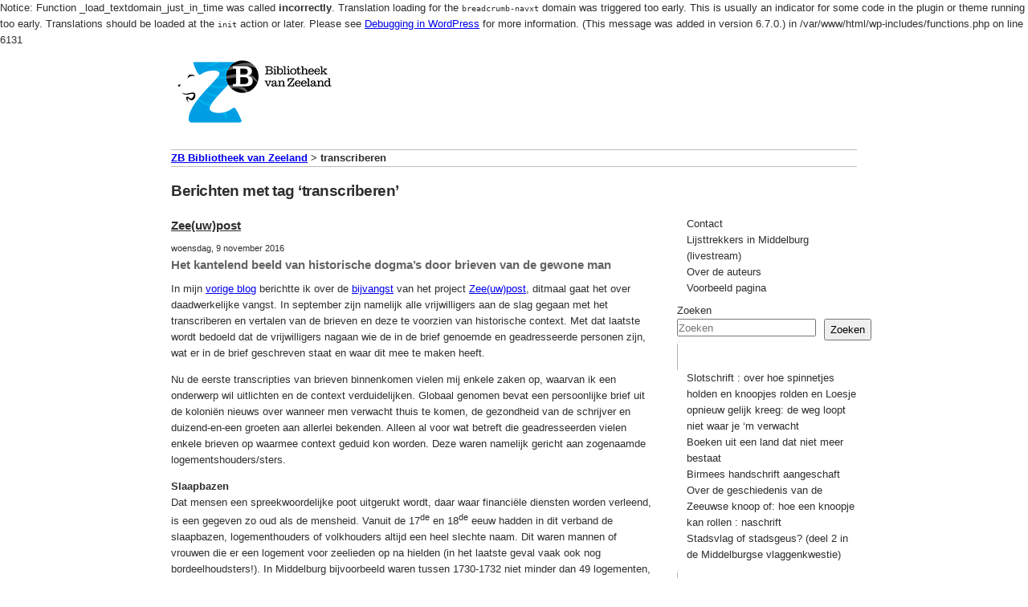

--- FILE ---
content_type: text/html; charset=UTF-8
request_url: https://weblog.dezb.nl/tag/transcriberen/
body_size: 15018
content:

Notice: Function _load_textdomain_just_in_time was called <strong>incorrectly</strong>. Translation loading for the <code>breadcrumb-navxt</code> domain was triggered too early. This is usually an indicator for some code in the plugin or theme running too early. Translations should be loaded at the <code>init</code> action or later. Please see <a href="https://developer.wordpress.org/advanced-administration/debug/debug-wordpress/">Debugging in WordPress</a> for more information. (This message was added in version 6.7.0.) in /var/www/html/wp-includes/functions.php on line 6131

<!DOCTYPE html PUBLIC "-//W3C//DTD XHTML 1.0 Strict//EN" "http://www.w3.org/TR/xhtml1/DTD/xhtml1-strict.dtd">

<html xmlns="http://www.w3.org/1999/xhtml" lang="nl-NL">

<head profile="http://gmpg.org/xfn/11">
  <meta http-equiv="Content-Type" content="text/html; charset=UTF-8" /> 
  <title>transcriberen &laquo;  ZB Bibliotheek van Zeeland</title>
  <link rel="stylesheet" href="https://weblog.dezb.nl/wp-content/themes/zebi/style.css" type="text/css" media="screen" />
  <link rel="pingback" href="https://weblog.dezb.nl/xmlrpc.php" /> 
    
  <meta name='robots' content='max-image-preview:large' />
<link rel="alternate" type="application/rss+xml" title="ZB Bibliotheek van Zeeland &raquo; feed" href="https://weblog.dezb.nl/feed/" />
<link rel="alternate" type="application/rss+xml" title="ZB Bibliotheek van Zeeland &raquo; reacties feed" href="https://weblog.dezb.nl/comments/feed/" />
<link rel="alternate" type="application/rss+xml" title="ZB Bibliotheek van Zeeland &raquo; transcriberen tag feed" href="https://weblog.dezb.nl/tag/transcriberen/feed/" />
		<!-- This site uses the Google Analytics by MonsterInsights plugin v9.11.1 - Using Analytics tracking - https://www.monsterinsights.com/ -->
		<!-- Opmerking: MonsterInsights is momenteel niet geconfigureerd op deze site. De site eigenaar moet authenticeren met Google Analytics in de MonsterInsights instellingen scherm. -->
					<!-- No tracking code set -->
				<!-- / Google Analytics by MonsterInsights -->
		<style id='wp-img-auto-sizes-contain-inline-css' type='text/css'>
img:is([sizes=auto i],[sizes^="auto," i]){contain-intrinsic-size:3000px 1500px}
/*# sourceURL=wp-img-auto-sizes-contain-inline-css */
</style>
<style id='wp-emoji-styles-inline-css' type='text/css'>

	img.wp-smiley, img.emoji {
		display: inline !important;
		border: none !important;
		box-shadow: none !important;
		height: 1em !important;
		width: 1em !important;
		margin: 0 0.07em !important;
		vertical-align: -0.1em !important;
		background: none !important;
		padding: 0 !important;
	}
/*# sourceURL=wp-emoji-styles-inline-css */
</style>
<style id='wp-block-library-inline-css' type='text/css'>
:root{--wp-block-synced-color:#7a00df;--wp-block-synced-color--rgb:122,0,223;--wp-bound-block-color:var(--wp-block-synced-color);--wp-editor-canvas-background:#ddd;--wp-admin-theme-color:#007cba;--wp-admin-theme-color--rgb:0,124,186;--wp-admin-theme-color-darker-10:#006ba1;--wp-admin-theme-color-darker-10--rgb:0,107,160.5;--wp-admin-theme-color-darker-20:#005a87;--wp-admin-theme-color-darker-20--rgb:0,90,135;--wp-admin-border-width-focus:2px}@media (min-resolution:192dpi){:root{--wp-admin-border-width-focus:1.5px}}.wp-element-button{cursor:pointer}:root .has-very-light-gray-background-color{background-color:#eee}:root .has-very-dark-gray-background-color{background-color:#313131}:root .has-very-light-gray-color{color:#eee}:root .has-very-dark-gray-color{color:#313131}:root .has-vivid-green-cyan-to-vivid-cyan-blue-gradient-background{background:linear-gradient(135deg,#00d084,#0693e3)}:root .has-purple-crush-gradient-background{background:linear-gradient(135deg,#34e2e4,#4721fb 50%,#ab1dfe)}:root .has-hazy-dawn-gradient-background{background:linear-gradient(135deg,#faaca8,#dad0ec)}:root .has-subdued-olive-gradient-background{background:linear-gradient(135deg,#fafae1,#67a671)}:root .has-atomic-cream-gradient-background{background:linear-gradient(135deg,#fdd79a,#004a59)}:root .has-nightshade-gradient-background{background:linear-gradient(135deg,#330968,#31cdcf)}:root .has-midnight-gradient-background{background:linear-gradient(135deg,#020381,#2874fc)}:root{--wp--preset--font-size--normal:16px;--wp--preset--font-size--huge:42px}.has-regular-font-size{font-size:1em}.has-larger-font-size{font-size:2.625em}.has-normal-font-size{font-size:var(--wp--preset--font-size--normal)}.has-huge-font-size{font-size:var(--wp--preset--font-size--huge)}.has-text-align-center{text-align:center}.has-text-align-left{text-align:left}.has-text-align-right{text-align:right}.has-fit-text{white-space:nowrap!important}#end-resizable-editor-section{display:none}.aligncenter{clear:both}.items-justified-left{justify-content:flex-start}.items-justified-center{justify-content:center}.items-justified-right{justify-content:flex-end}.items-justified-space-between{justify-content:space-between}.screen-reader-text{border:0;clip-path:inset(50%);height:1px;margin:-1px;overflow:hidden;padding:0;position:absolute;width:1px;word-wrap:normal!important}.screen-reader-text:focus{background-color:#ddd;clip-path:none;color:#444;display:block;font-size:1em;height:auto;left:5px;line-height:normal;padding:15px 23px 14px;text-decoration:none;top:5px;width:auto;z-index:100000}html :where(.has-border-color){border-style:solid}html :where([style*=border-top-color]){border-top-style:solid}html :where([style*=border-right-color]){border-right-style:solid}html :where([style*=border-bottom-color]){border-bottom-style:solid}html :where([style*=border-left-color]){border-left-style:solid}html :where([style*=border-width]){border-style:solid}html :where([style*=border-top-width]){border-top-style:solid}html :where([style*=border-right-width]){border-right-style:solid}html :where([style*=border-bottom-width]){border-bottom-style:solid}html :where([style*=border-left-width]){border-left-style:solid}html :where(img[class*=wp-image-]){height:auto;max-width:100%}:where(figure){margin:0 0 1em}html :where(.is-position-sticky){--wp-admin--admin-bar--position-offset:var(--wp-admin--admin-bar--height,0px)}@media screen and (max-width:600px){html :where(.is-position-sticky){--wp-admin--admin-bar--position-offset:0px}}

/*# sourceURL=wp-block-library-inline-css */
</style><style id='wp-block-archives-inline-css' type='text/css'>
.wp-block-archives{box-sizing:border-box}.wp-block-archives-dropdown label{display:block}
/*# sourceURL=https://weblog.dezb.nl/wp-includes/blocks/archives/style.min.css */
</style>
<style id='wp-block-categories-inline-css' type='text/css'>
.wp-block-categories{box-sizing:border-box}.wp-block-categories.alignleft{margin-right:2em}.wp-block-categories.alignright{margin-left:2em}.wp-block-categories.wp-block-categories-dropdown.aligncenter{text-align:center}.wp-block-categories .wp-block-categories__label{display:block;width:100%}
/*# sourceURL=https://weblog.dezb.nl/wp-includes/blocks/categories/style.min.css */
</style>
<style id='wp-block-heading-inline-css' type='text/css'>
h1:where(.wp-block-heading).has-background,h2:where(.wp-block-heading).has-background,h3:where(.wp-block-heading).has-background,h4:where(.wp-block-heading).has-background,h5:where(.wp-block-heading).has-background,h6:where(.wp-block-heading).has-background{padding:1.25em 2.375em}h1.has-text-align-left[style*=writing-mode]:where([style*=vertical-lr]),h1.has-text-align-right[style*=writing-mode]:where([style*=vertical-rl]),h2.has-text-align-left[style*=writing-mode]:where([style*=vertical-lr]),h2.has-text-align-right[style*=writing-mode]:where([style*=vertical-rl]),h3.has-text-align-left[style*=writing-mode]:where([style*=vertical-lr]),h3.has-text-align-right[style*=writing-mode]:where([style*=vertical-rl]),h4.has-text-align-left[style*=writing-mode]:where([style*=vertical-lr]),h4.has-text-align-right[style*=writing-mode]:where([style*=vertical-rl]),h5.has-text-align-left[style*=writing-mode]:where([style*=vertical-lr]),h5.has-text-align-right[style*=writing-mode]:where([style*=vertical-rl]),h6.has-text-align-left[style*=writing-mode]:where([style*=vertical-lr]),h6.has-text-align-right[style*=writing-mode]:where([style*=vertical-rl]){rotate:180deg}
/*# sourceURL=https://weblog.dezb.nl/wp-includes/blocks/heading/style.min.css */
</style>
<style id='wp-block-latest-comments-inline-css' type='text/css'>
ol.wp-block-latest-comments{box-sizing:border-box;margin-left:0}:where(.wp-block-latest-comments:not([style*=line-height] .wp-block-latest-comments__comment)){line-height:1.1}:where(.wp-block-latest-comments:not([style*=line-height] .wp-block-latest-comments__comment-excerpt p)){line-height:1.8}.has-dates :where(.wp-block-latest-comments:not([style*=line-height])),.has-excerpts :where(.wp-block-latest-comments:not([style*=line-height])){line-height:1.5}.wp-block-latest-comments .wp-block-latest-comments{padding-left:0}.wp-block-latest-comments__comment{list-style:none;margin-bottom:1em}.has-avatars .wp-block-latest-comments__comment{list-style:none;min-height:2.25em}.has-avatars .wp-block-latest-comments__comment .wp-block-latest-comments__comment-excerpt,.has-avatars .wp-block-latest-comments__comment .wp-block-latest-comments__comment-meta{margin-left:3.25em}.wp-block-latest-comments__comment-excerpt p{font-size:.875em;margin:.36em 0 1.4em}.wp-block-latest-comments__comment-date{display:block;font-size:.75em}.wp-block-latest-comments .avatar,.wp-block-latest-comments__comment-avatar{border-radius:1.5em;display:block;float:left;height:2.5em;margin-right:.75em;width:2.5em}.wp-block-latest-comments[class*=-font-size] a,.wp-block-latest-comments[style*=font-size] a{font-size:inherit}
/*# sourceURL=https://weblog.dezb.nl/wp-includes/blocks/latest-comments/style.min.css */
</style>
<style id='wp-block-latest-posts-inline-css' type='text/css'>
.wp-block-latest-posts{box-sizing:border-box}.wp-block-latest-posts.alignleft{margin-right:2em}.wp-block-latest-posts.alignright{margin-left:2em}.wp-block-latest-posts.wp-block-latest-posts__list{list-style:none}.wp-block-latest-posts.wp-block-latest-posts__list li{clear:both;overflow-wrap:break-word}.wp-block-latest-posts.is-grid{display:flex;flex-wrap:wrap}.wp-block-latest-posts.is-grid li{margin:0 1.25em 1.25em 0;width:100%}@media (min-width:600px){.wp-block-latest-posts.columns-2 li{width:calc(50% - .625em)}.wp-block-latest-posts.columns-2 li:nth-child(2n){margin-right:0}.wp-block-latest-posts.columns-3 li{width:calc(33.33333% - .83333em)}.wp-block-latest-posts.columns-3 li:nth-child(3n){margin-right:0}.wp-block-latest-posts.columns-4 li{width:calc(25% - .9375em)}.wp-block-latest-posts.columns-4 li:nth-child(4n){margin-right:0}.wp-block-latest-posts.columns-5 li{width:calc(20% - 1em)}.wp-block-latest-posts.columns-5 li:nth-child(5n){margin-right:0}.wp-block-latest-posts.columns-6 li{width:calc(16.66667% - 1.04167em)}.wp-block-latest-posts.columns-6 li:nth-child(6n){margin-right:0}}:root :where(.wp-block-latest-posts.is-grid){padding:0}:root :where(.wp-block-latest-posts.wp-block-latest-posts__list){padding-left:0}.wp-block-latest-posts__post-author,.wp-block-latest-posts__post-date{display:block;font-size:.8125em}.wp-block-latest-posts__post-excerpt,.wp-block-latest-posts__post-full-content{margin-bottom:1em;margin-top:.5em}.wp-block-latest-posts__featured-image a{display:inline-block}.wp-block-latest-posts__featured-image img{height:auto;max-width:100%;width:auto}.wp-block-latest-posts__featured-image.alignleft{float:left;margin-right:1em}.wp-block-latest-posts__featured-image.alignright{float:right;margin-left:1em}.wp-block-latest-posts__featured-image.aligncenter{margin-bottom:1em;text-align:center}
/*# sourceURL=https://weblog.dezb.nl/wp-includes/blocks/latest-posts/style.min.css */
</style>
<style id='wp-block-page-list-inline-css' type='text/css'>
.wp-block-navigation .wp-block-page-list{align-items:var(--navigation-layout-align,initial);background-color:inherit;display:flex;flex-direction:var(--navigation-layout-direction,initial);flex-wrap:var(--navigation-layout-wrap,wrap);justify-content:var(--navigation-layout-justify,initial)}.wp-block-navigation .wp-block-navigation-item{background-color:inherit}.wp-block-page-list{box-sizing:border-box}
/*# sourceURL=https://weblog.dezb.nl/wp-includes/blocks/page-list/style.min.css */
</style>
<style id='wp-block-search-inline-css' type='text/css'>
.wp-block-search__button{margin-left:10px;word-break:normal}.wp-block-search__button.has-icon{line-height:0}.wp-block-search__button svg{height:1.25em;min-height:24px;min-width:24px;width:1.25em;fill:currentColor;vertical-align:text-bottom}:where(.wp-block-search__button){border:1px solid #ccc;padding:6px 10px}.wp-block-search__inside-wrapper{display:flex;flex:auto;flex-wrap:nowrap;max-width:100%}.wp-block-search__label{width:100%}.wp-block-search.wp-block-search__button-only .wp-block-search__button{box-sizing:border-box;display:flex;flex-shrink:0;justify-content:center;margin-left:0;max-width:100%}.wp-block-search.wp-block-search__button-only .wp-block-search__inside-wrapper{min-width:0!important;transition-property:width}.wp-block-search.wp-block-search__button-only .wp-block-search__input{flex-basis:100%;transition-duration:.3s}.wp-block-search.wp-block-search__button-only.wp-block-search__searchfield-hidden,.wp-block-search.wp-block-search__button-only.wp-block-search__searchfield-hidden .wp-block-search__inside-wrapper{overflow:hidden}.wp-block-search.wp-block-search__button-only.wp-block-search__searchfield-hidden .wp-block-search__input{border-left-width:0!important;border-right-width:0!important;flex-basis:0;flex-grow:0;margin:0;min-width:0!important;padding-left:0!important;padding-right:0!important;width:0!important}:where(.wp-block-search__input){appearance:none;border:1px solid #949494;flex-grow:1;font-family:inherit;font-size:inherit;font-style:inherit;font-weight:inherit;letter-spacing:inherit;line-height:inherit;margin-left:0;margin-right:0;min-width:3rem;padding:8px;text-decoration:unset!important;text-transform:inherit}:where(.wp-block-search__button-inside .wp-block-search__inside-wrapper){background-color:#fff;border:1px solid #949494;box-sizing:border-box;padding:4px}:where(.wp-block-search__button-inside .wp-block-search__inside-wrapper) .wp-block-search__input{border:none;border-radius:0;padding:0 4px}:where(.wp-block-search__button-inside .wp-block-search__inside-wrapper) .wp-block-search__input:focus{outline:none}:where(.wp-block-search__button-inside .wp-block-search__inside-wrapper) :where(.wp-block-search__button){padding:4px 8px}.wp-block-search.aligncenter .wp-block-search__inside-wrapper{margin:auto}.wp-block[data-align=right] .wp-block-search.wp-block-search__button-only .wp-block-search__inside-wrapper{float:right}
/*# sourceURL=https://weblog.dezb.nl/wp-includes/blocks/search/style.min.css */
</style>
<style id='wp-block-group-inline-css' type='text/css'>
.wp-block-group{box-sizing:border-box}:where(.wp-block-group.wp-block-group-is-layout-constrained){position:relative}
/*# sourceURL=https://weblog.dezb.nl/wp-includes/blocks/group/style.min.css */
</style>
<style id='global-styles-inline-css' type='text/css'>
:root{--wp--preset--aspect-ratio--square: 1;--wp--preset--aspect-ratio--4-3: 4/3;--wp--preset--aspect-ratio--3-4: 3/4;--wp--preset--aspect-ratio--3-2: 3/2;--wp--preset--aspect-ratio--2-3: 2/3;--wp--preset--aspect-ratio--16-9: 16/9;--wp--preset--aspect-ratio--9-16: 9/16;--wp--preset--color--black: #000000;--wp--preset--color--cyan-bluish-gray: #abb8c3;--wp--preset--color--white: #ffffff;--wp--preset--color--pale-pink: #f78da7;--wp--preset--color--vivid-red: #cf2e2e;--wp--preset--color--luminous-vivid-orange: #ff6900;--wp--preset--color--luminous-vivid-amber: #fcb900;--wp--preset--color--light-green-cyan: #7bdcb5;--wp--preset--color--vivid-green-cyan: #00d084;--wp--preset--color--pale-cyan-blue: #8ed1fc;--wp--preset--color--vivid-cyan-blue: #0693e3;--wp--preset--color--vivid-purple: #9b51e0;--wp--preset--gradient--vivid-cyan-blue-to-vivid-purple: linear-gradient(135deg,rgb(6,147,227) 0%,rgb(155,81,224) 100%);--wp--preset--gradient--light-green-cyan-to-vivid-green-cyan: linear-gradient(135deg,rgb(122,220,180) 0%,rgb(0,208,130) 100%);--wp--preset--gradient--luminous-vivid-amber-to-luminous-vivid-orange: linear-gradient(135deg,rgb(252,185,0) 0%,rgb(255,105,0) 100%);--wp--preset--gradient--luminous-vivid-orange-to-vivid-red: linear-gradient(135deg,rgb(255,105,0) 0%,rgb(207,46,46) 100%);--wp--preset--gradient--very-light-gray-to-cyan-bluish-gray: linear-gradient(135deg,rgb(238,238,238) 0%,rgb(169,184,195) 100%);--wp--preset--gradient--cool-to-warm-spectrum: linear-gradient(135deg,rgb(74,234,220) 0%,rgb(151,120,209) 20%,rgb(207,42,186) 40%,rgb(238,44,130) 60%,rgb(251,105,98) 80%,rgb(254,248,76) 100%);--wp--preset--gradient--blush-light-purple: linear-gradient(135deg,rgb(255,206,236) 0%,rgb(152,150,240) 100%);--wp--preset--gradient--blush-bordeaux: linear-gradient(135deg,rgb(254,205,165) 0%,rgb(254,45,45) 50%,rgb(107,0,62) 100%);--wp--preset--gradient--luminous-dusk: linear-gradient(135deg,rgb(255,203,112) 0%,rgb(199,81,192) 50%,rgb(65,88,208) 100%);--wp--preset--gradient--pale-ocean: linear-gradient(135deg,rgb(255,245,203) 0%,rgb(182,227,212) 50%,rgb(51,167,181) 100%);--wp--preset--gradient--electric-grass: linear-gradient(135deg,rgb(202,248,128) 0%,rgb(113,206,126) 100%);--wp--preset--gradient--midnight: linear-gradient(135deg,rgb(2,3,129) 0%,rgb(40,116,252) 100%);--wp--preset--font-size--small: 13px;--wp--preset--font-size--medium: 20px;--wp--preset--font-size--large: 36px;--wp--preset--font-size--x-large: 42px;--wp--preset--spacing--20: 0.44rem;--wp--preset--spacing--30: 0.67rem;--wp--preset--spacing--40: 1rem;--wp--preset--spacing--50: 1.5rem;--wp--preset--spacing--60: 2.25rem;--wp--preset--spacing--70: 3.38rem;--wp--preset--spacing--80: 5.06rem;--wp--preset--shadow--natural: 6px 6px 9px rgba(0, 0, 0, 0.2);--wp--preset--shadow--deep: 12px 12px 50px rgba(0, 0, 0, 0.4);--wp--preset--shadow--sharp: 6px 6px 0px rgba(0, 0, 0, 0.2);--wp--preset--shadow--outlined: 6px 6px 0px -3px rgb(255, 255, 255), 6px 6px rgb(0, 0, 0);--wp--preset--shadow--crisp: 6px 6px 0px rgb(0, 0, 0);}:where(.is-layout-flex){gap: 0.5em;}:where(.is-layout-grid){gap: 0.5em;}body .is-layout-flex{display: flex;}.is-layout-flex{flex-wrap: wrap;align-items: center;}.is-layout-flex > :is(*, div){margin: 0;}body .is-layout-grid{display: grid;}.is-layout-grid > :is(*, div){margin: 0;}:where(.wp-block-columns.is-layout-flex){gap: 2em;}:where(.wp-block-columns.is-layout-grid){gap: 2em;}:where(.wp-block-post-template.is-layout-flex){gap: 1.25em;}:where(.wp-block-post-template.is-layout-grid){gap: 1.25em;}.has-black-color{color: var(--wp--preset--color--black) !important;}.has-cyan-bluish-gray-color{color: var(--wp--preset--color--cyan-bluish-gray) !important;}.has-white-color{color: var(--wp--preset--color--white) !important;}.has-pale-pink-color{color: var(--wp--preset--color--pale-pink) !important;}.has-vivid-red-color{color: var(--wp--preset--color--vivid-red) !important;}.has-luminous-vivid-orange-color{color: var(--wp--preset--color--luminous-vivid-orange) !important;}.has-luminous-vivid-amber-color{color: var(--wp--preset--color--luminous-vivid-amber) !important;}.has-light-green-cyan-color{color: var(--wp--preset--color--light-green-cyan) !important;}.has-vivid-green-cyan-color{color: var(--wp--preset--color--vivid-green-cyan) !important;}.has-pale-cyan-blue-color{color: var(--wp--preset--color--pale-cyan-blue) !important;}.has-vivid-cyan-blue-color{color: var(--wp--preset--color--vivid-cyan-blue) !important;}.has-vivid-purple-color{color: var(--wp--preset--color--vivid-purple) !important;}.has-black-background-color{background-color: var(--wp--preset--color--black) !important;}.has-cyan-bluish-gray-background-color{background-color: var(--wp--preset--color--cyan-bluish-gray) !important;}.has-white-background-color{background-color: var(--wp--preset--color--white) !important;}.has-pale-pink-background-color{background-color: var(--wp--preset--color--pale-pink) !important;}.has-vivid-red-background-color{background-color: var(--wp--preset--color--vivid-red) !important;}.has-luminous-vivid-orange-background-color{background-color: var(--wp--preset--color--luminous-vivid-orange) !important;}.has-luminous-vivid-amber-background-color{background-color: var(--wp--preset--color--luminous-vivid-amber) !important;}.has-light-green-cyan-background-color{background-color: var(--wp--preset--color--light-green-cyan) !important;}.has-vivid-green-cyan-background-color{background-color: var(--wp--preset--color--vivid-green-cyan) !important;}.has-pale-cyan-blue-background-color{background-color: var(--wp--preset--color--pale-cyan-blue) !important;}.has-vivid-cyan-blue-background-color{background-color: var(--wp--preset--color--vivid-cyan-blue) !important;}.has-vivid-purple-background-color{background-color: var(--wp--preset--color--vivid-purple) !important;}.has-black-border-color{border-color: var(--wp--preset--color--black) !important;}.has-cyan-bluish-gray-border-color{border-color: var(--wp--preset--color--cyan-bluish-gray) !important;}.has-white-border-color{border-color: var(--wp--preset--color--white) !important;}.has-pale-pink-border-color{border-color: var(--wp--preset--color--pale-pink) !important;}.has-vivid-red-border-color{border-color: var(--wp--preset--color--vivid-red) !important;}.has-luminous-vivid-orange-border-color{border-color: var(--wp--preset--color--luminous-vivid-orange) !important;}.has-luminous-vivid-amber-border-color{border-color: var(--wp--preset--color--luminous-vivid-amber) !important;}.has-light-green-cyan-border-color{border-color: var(--wp--preset--color--light-green-cyan) !important;}.has-vivid-green-cyan-border-color{border-color: var(--wp--preset--color--vivid-green-cyan) !important;}.has-pale-cyan-blue-border-color{border-color: var(--wp--preset--color--pale-cyan-blue) !important;}.has-vivid-cyan-blue-border-color{border-color: var(--wp--preset--color--vivid-cyan-blue) !important;}.has-vivid-purple-border-color{border-color: var(--wp--preset--color--vivid-purple) !important;}.has-vivid-cyan-blue-to-vivid-purple-gradient-background{background: var(--wp--preset--gradient--vivid-cyan-blue-to-vivid-purple) !important;}.has-light-green-cyan-to-vivid-green-cyan-gradient-background{background: var(--wp--preset--gradient--light-green-cyan-to-vivid-green-cyan) !important;}.has-luminous-vivid-amber-to-luminous-vivid-orange-gradient-background{background: var(--wp--preset--gradient--luminous-vivid-amber-to-luminous-vivid-orange) !important;}.has-luminous-vivid-orange-to-vivid-red-gradient-background{background: var(--wp--preset--gradient--luminous-vivid-orange-to-vivid-red) !important;}.has-very-light-gray-to-cyan-bluish-gray-gradient-background{background: var(--wp--preset--gradient--very-light-gray-to-cyan-bluish-gray) !important;}.has-cool-to-warm-spectrum-gradient-background{background: var(--wp--preset--gradient--cool-to-warm-spectrum) !important;}.has-blush-light-purple-gradient-background{background: var(--wp--preset--gradient--blush-light-purple) !important;}.has-blush-bordeaux-gradient-background{background: var(--wp--preset--gradient--blush-bordeaux) !important;}.has-luminous-dusk-gradient-background{background: var(--wp--preset--gradient--luminous-dusk) !important;}.has-pale-ocean-gradient-background{background: var(--wp--preset--gradient--pale-ocean) !important;}.has-electric-grass-gradient-background{background: var(--wp--preset--gradient--electric-grass) !important;}.has-midnight-gradient-background{background: var(--wp--preset--gradient--midnight) !important;}.has-small-font-size{font-size: var(--wp--preset--font-size--small) !important;}.has-medium-font-size{font-size: var(--wp--preset--font-size--medium) !important;}.has-large-font-size{font-size: var(--wp--preset--font-size--large) !important;}.has-x-large-font-size{font-size: var(--wp--preset--font-size--x-large) !important;}
/*# sourceURL=global-styles-inline-css */
</style>

<style id='classic-theme-styles-inline-css' type='text/css'>
/*! This file is auto-generated */
.wp-block-button__link{color:#fff;background-color:#32373c;border-radius:9999px;box-shadow:none;text-decoration:none;padding:calc(.667em + 2px) calc(1.333em + 2px);font-size:1.125em}.wp-block-file__button{background:#32373c;color:#fff;text-decoration:none}
/*# sourceURL=/wp-includes/css/classic-themes.min.css */
</style>
<link rel="https://api.w.org/" href="https://weblog.dezb.nl/wp-json/" /><link rel="alternate" title="JSON" type="application/json" href="https://weblog.dezb.nl/wp-json/wp/v2/tags/704" /><link rel="EditURI" type="application/rsd+xml" title="RSD" href="https://weblog.dezb.nl/xmlrpc.php?rsd" />
<meta name="generator" content="WordPress 6.9" />
  <meta name="google-site-verification" content="X54MkD6gUXfYhwJ9BHmSM11wmLnnGfNBDA6tFO0FFZw" />

</head>

<body id="red"><a name="top"></a>
  <div id="skipLink"><a href="#content" title="Sla navigatie over. Direct naar content.">Ga direct naar de content</a></div>
    <div id="wrapper">
      <div id="header">
        <h1><a href="https://www.dezb.nl/"><span>ZB Bibliotheek van Zeeland</span></a></h1>
        <div class="description" style="display: none;"></div>

        <ul id="breadCrumb">
          <!-- Breadcrumb NavXT 7.3.1 -->
<span property="itemListElement" typeof="ListItem"><a property="item" typeof="WebPage" title="Ga naar ZB Bibliotheek van Zeeland." href="https://weblog.dezb.nl" class="home" ><span property="name">ZB Bibliotheek van Zeeland</span></a><meta property="position" content="1"></span> &gt; <span property="itemListElement" typeof="ListItem"><span property="name" class="archive taxonomy post_tag current-item">transcriberen</span><meta property="url" content="https://weblog.dezb.nl/tag/transcriberen/"><meta property="position" content="2"></span>        </ul>
      </div>
      <div id="canvas">


		
 	   	  		<h2 class="pagetitle">Berichten met tag &#8216;transcriberen&#8217;</h2>
 	  

		<div class="navigation">
			<div class="alignleft"></div>
			<div class="alignright"></div>
		</div>

				<div class="post-5673 post type-post status-publish format-standard hentry category-collecties category-erfgoed category-zeeuws tag-bordelen tag-brieven tag-herberg tag-logementshouders tag-middelburg tag-overzee tag-schip tag-slaapbazen tag-transcriberen tag-transportbrieven tag-vlissingen tag-zeeuwpost">
				<h3 id="post-5673"><a href="https://weblog.dezb.nl/2016/11/09/zeeuwpost/" rel="bookmark" title="Permanent Link to Zee(uw)post">Zee(uw)post</a></h3>
				<small>woensdag, 9 november 2016</small>

				<div class="entry">
					<h3><strong>Het kantelend beeld van historische dogma’s door brieven van de gewone man<br />
</strong></h3>
<p>In mijn <a href="https://weblog.dezb.nl/bijvangst/">vorige blog</a> berichtte ik over de <a href="https://weblog.dezb.nl/bijvangst/">bijvangst</a> van het project <a href="http://www.zeeuwpost.nl/">Zee(uw)post</a>, ditmaal gaat het over daadwerkelijke vangst. In september zijn namelijk alle vrijwilligers aan de slag gegaan met het transcriberen en vertalen van de brieven en deze te voorzien van historische context. Met dat laatste wordt bedoeld dat de vrijwilligers nagaan wie de in de brief genoemde en geadresseerde personen zijn, wat er in de brief geschreven staat en waar dit mee te maken heeft.</p>
<p>Nu de eerste transcripties van brieven binnenkomen vielen mij enkele zaken op, waarvan ik een onderwerp wil uitlichten en de context verduidelijken. Globaal genomen bevat een persoonlijke brief uit de koloniën nieuws over wanneer men verwacht thuis te komen, de gezondheid van de schrijver en duizend-en-een groeten aan allerlei bekenden. Alleen al voor wat betreft die geadresseerden vielen enkele brieven op waarmee context geduid kon worden. Deze waren namelijk gericht aan zogenaamde logementshouders/sters.</p>
<p><strong>Slaapbazen</strong><br />
Dat mensen een spreekwoordelijke poot uitgerukt wordt, daar waar financiële diensten worden verleend, is een gegeven zo oud als de mensheid. Vanuit de 17<sup>de</sup> en 18<sup>de</sup> eeuw hadden in dit verband de slaapbazen, logementhouders of volkhouders altijd een heel slechte naam. Dit waren mannen of vrouwen die er een logement voor zeelieden op na hielden (in het laatste geval vaak ook nog bordeelhoudsters!). In Middelburg bijvoorbeeld waren tussen 1730-1732 niet minder dan 49 logementen, waarvan er 43 door vrouwen werden gedreven.<a href="#_edn1" name="_ednref1">[1]</a></p>
<p>Aangezien veel zeelieden platzak waren, ofwel omdat ze hun verdiende geld verbrast hadden, ofwel vanuit het achterland kwamen om emplooi op zee te vinden en berooid van hun reis in de havenstad aankwamen, ofwel zo weinig hadden verdiend op zee (doordat de reder of kapitein hen gekapitteld had met allerlei straffen) dat ze zichzelf niet meer konden onderhouden, werd hen een slaapplaats aangeboden waar men ‘op de pof’ kon verblijven. U voelt hem natuurlijk al aankomen. Dat poffen kon achteraf nogal in de kosten lopen omdat mensen soms lang in een logement verbleven voordat ze emplooi vonden of omdat voor een vlooienbed Hiltontarieven werden gerekend.</p>
<p>Een zeeman die eenmaal emplooi vond en uiteindelijk met een schip de Republiek verliet, moest een schuldbekentenis of zogenaamde schuldbrief tekenen bij de slaapbaas/vrouw van het logement waar deze verbleef. Deze kon met deze zogenaamde transportbrief naar de reder stappen om hiermee vervolgens het verschuldigde bedrag te innen. Tenminste, zodra de bewuste zeeman recht op uitbetaling van zijn gage had. Dat betekende uiteraard dat veel zeelieden pas na maanden of jaren werken op zee hun schulden hadden afgelost en pas dan zelf geld gingen verdienen. Reden waarom ze eenmaal aan wal, zich al snel opnieuw in de schulden moesten steken.</p>
<p>Zulke transportbrieven konden dus niet meteen worden geïnd en werden daarom ook wel doorverkocht voor een lager bedrag dan de nominale waarde. Dit soort verkopers werd ook wel zielverkoper genoemd, omdat ze daadwerkelijk de zielen van mensen verkochten. Zo&#8217;n opkoper van transportbrieven kon namelijk ook de reder zelf zijn, die zich daarmee goedkoop van personeel kon voorzien. De VOC sloot hiertoe zelfs contracten met logementhouders af die hun gasten verplicht dienst lieten nemen bij de ‘loffelijke compagnie.’<a href="#_edn2" name="_ednref2">[2]</a></p>
<p><img decoding="async" class="alignnone size-medium wp-image-5676" src="https://weblog.dezb.nl/wp-content/uploads/2016/11/Aepjen-151x300.jpg" alt="aepjen" width="151" height="300" srcset="https://weblog.dezb.nl/wp-content/uploads/2016/11/Aepjen-151x300.jpg 151w, https://weblog.dezb.nl/wp-content/uploads/2016/11/Aepjen.jpg 378w" sizes="(max-width: 151px) 100vw, 151px" /></p>
<p><em>Voormalig logement ’t Aepjen in Amsterdam, bron: <a href="https://nl.wikipedia.org/wiki/%27t_Aepjen">wikipedia</a></em></p>
<p><strong>In de Aap gelogeerd</strong><br />
Nu stond hier natuurlijk tegenover dat zo een zielverkoper of logementhouder wel het risico liep dat een opvarende overleed, deserteerde of zich nooit meer in patria liet zien. Zeker niet als iemand afgezet was door een logement van bedenkelijk allooi, of om het op zijn 17<sup>de</sup> eeuws Amsterdams te zeggen: <em>in de Aap gelogeerd zijn</em>, want dit spreekwoord komt van het bedenkelijke logement <em>’t Aepjen</em>. Dit was een 16<sup>de</sup> eeuwse houten herberg aan het begin van de Zeedijk dat je vandaag de dag, <a href="http://www.mokums.nl/aepjen.html">als café</a>, nog steeds kunt bezoeken. Gezien de geschiedenis is het niet vreemd dat er nu geen slaapplaatsen meer aan de backpackers aangeboden worden.</p>
<p>Veel van die logementhouders hadden dus een kwalijke reputatie en het is dan ook niet vreemd dat veel voormalige gasten nooit meer iets van zich lieten horen. Uit de brieven van vele gewone zeelieden in Zee(uw)post blijkt nu dat er ook opvarenden zijn geweest die niet alleen bij hun logementhouder/ster terugkwamen, maar er zelfs vriendschappelijke banden mee onderhielden. Dit blijkt uit diverse brieven, al moet daarbij vermeld worden dat gezien de inhoud van één van de brieven de kans groot is dat dit logement ook als bordeel diende. De klaarblijkelijk nog jonge Pieter Tallenboom scheef op 28 januari 1781 namelijk vanuit Rio Demerary (Guinée) aan <a href="https://www.zeeuwpost.nl/wiki/index.php/HCA-30-331-BaB-JosephJansen-buitendeNoordpoortendeoudevisserij-Middelburg-28januari1781">logementshouder Joseph Jansen</a>, die buiten de Noordpoort van Middelburg een thans onbekend logement runde:</p>
<p><img decoding="async" class="alignnone size-medium wp-image-5677" src="https://weblog.dezb.nl/wp-content/uploads/2016/11/HCA-30-331-aanhef-seer-waarde-slaapbaas-300x62.jpg" alt="hca-30-331-aanhef-seer-waarde-slaapbaas" width="300" height="62" srcset="https://weblog.dezb.nl/wp-content/uploads/2016/11/HCA-30-331-aanhef-seer-waarde-slaapbaas-300x62.jpg 300w, https://weblog.dezb.nl/wp-content/uploads/2016/11/HCA-30-331-aanhef-seer-waarde-slaapbaas.jpg 687w" sizes="(max-width: 300px) 100vw, 300px" /></p>
<p><em>Seer warde en seer geagte slaa[p]bas en slaa[p]vrou, deese di[e]nt om u te laaten weeten als dat ik nog en een volmaa[k]te staat van gesontheijt ben.</em> Dat Talleboom een gezonde jonge jongen was blijkt uit de wensen die hij aan zijn slaapbaas en -bazin voorlegt, voor het geval hij na zijn reis weer in Middelburg arriveren zou:</p>
<p><img decoding="async" class="alignnone size-medium wp-image-5678" src="https://weblog.dezb.nl/wp-content/uploads/2016/11/HCA-30-331-Meijt-300x83.jpg" alt="hca-30-331-meijt" width="300" height="83" srcset="https://weblog.dezb.nl/wp-content/uploads/2016/11/HCA-30-331-Meijt-300x83.jpg 300w, https://weblog.dezb.nl/wp-content/uploads/2016/11/HCA-30-331-Meijt.jpg 670w" sizes="(max-width: 300px) 100vw, 300px" /></p>
<p>´<em>Ik ferso[e]ik seer vr[i]endeleijk als dat gey of u vrou[w] een ijonge meijt sult opso[e]ike teegen dat ik tuijs kom, want ik kan meijn maagtdom ni[e]t langer bewaare</em>.´<a href="#_edn3" name="_ednref3">[3]</a><br />
Daarna volgen nog enkele zeer scabreuze zinnen die we hier omwille van de jonge lezers niet vermelden zullen, maar ons wel voor de reputatie van de herberg -die wel niet voor niets buiten de stadsgrenzen gelegen zal hebben- doen vrezen. Binnen deze zelfde brief geeft de jonge Talleboom meermalen aan dat hij op een goede gezondheid hoopt voor het echtpaar. Ook de zeelieden Gerret Vervoort en Jan Romero groeten hun <a href="https://www.zeeuwpost.nl/wiki/index.php/HCA30-362-Dijk-Vlissingse-Wagenplein-1780-Mburg">slaapbaas Jacobus van Dijk</a>, die een logement op het Vlissingse Wagenplein in Middelburg drijft en noemen hem zelfs vriend:<br />
‘<em>Zeer waarde goede vrint en slaapbaas Jacobes van Dijk.</em>’ Zij hopen ‘<em>uw zeer goede vrint slaapbaas en vrouw en al uw kinder aankoomende zoomer in een gewenste staat te vinden</em>.’<a href="#_edn4" name="_ednref4">[4]</a><br />
Ook deden ze nadrukkelijk de ‘groetenisse’ aan ‘<em>Betien</em> [Betje]<em> uijt het Goude Verken.</em>’</p>
<p><img loading="lazy" decoding="async" class="alignnone size-medium wp-image-5679" src="https://weblog.dezb.nl/wp-content/uploads/2016/11/HCA-30-362-Betje-300x36.jpg" alt="hca-30-362-betje" width="300" height="36" srcset="https://weblog.dezb.nl/wp-content/uploads/2016/11/HCA-30-362-Betje-300x36.jpg 300w, https://weblog.dezb.nl/wp-content/uploads/2016/11/HCA-30-362-Betje.jpg 641w" sizes="auto, (max-width: 300px) 100vw, 300px" /></p>
<p>Dat Vlissingse Wagenplein bestaat thans niet meer, maar lag in het verlengde van de Vlissingse straat naar de Vlissingse poort (thans Schroebrug) en was vooral in de achttiende en negentiende eeuw een beruchte volkswijk met tal van herbergen en bordelen. Wellicht een goede reden voor beide zeelieden om na een lange reis toch naar hun vlooienbed terug te keren? Ook hier kennen we de naam van de herberg helaas niet, noch weten we met zekerheid of het ook hier een bordeel betrof.</p>
<p><img loading="lazy" decoding="async" class="alignnone size-medium wp-image-5680" src="https://weblog.dezb.nl/wp-content/uploads/2016/11/HCA-30-322-aanhef-waarde-baas-en-vrou-300x48.jpg" alt="hca-30-322-aanhef-waarde-baas-en-vrou" width="300" height="48" srcset="https://weblog.dezb.nl/wp-content/uploads/2016/11/HCA-30-322-aanhef-waarde-baas-en-vrou-300x48.jpg 300w, https://weblog.dezb.nl/wp-content/uploads/2016/11/HCA-30-322-aanhef-waarde-baas-en-vrou.jpg 675w" sizes="auto, (max-width: 300px) 100vw, 300px" /></p>
<p>In een andere brief gericht aan een logementshouder stond wel de naam van de herberg vermeld. J. Rolbers schreef op 22 november 1780 vanuit St. Eustatius aan Matthijs Artenaas, van <a href="https://www.zeeuwpost.nl/wiki/index.php/HCA-30-322-Artenaas-Zeemans-Welvaren-Dok-Vlis">Zeemans welvaren ‘<em>op de dokke</em>’</a> in Vlissingen, waarbij hij opende met ‘<em>waarde baas en vrou</em>.’ Dat duidt er op dat het ‘Zeemans welvaren’ bij het dok in Vlissingen (bedoeld zal hier zijn het Dokje van Perry) een verblijfplaats voor zeelieden of een logement is geweest. Hij was dus kennelijk van plan terug te keren en schreef dat ze zich niet ongerust moesten maken omdat de terugreis ernstige vertraging had opgelopen. Dat hij ook voordien in een goed logement ondergebracht was geweest, blijkt aan het slot van de brief waarin hij de groeten aan diverse mensen doet waaronder de ‘<em>oude slaapvrouw van my van Middelburg</em>.’<a href="#_edn5" name="_ednref5">[5]<br />
</a><br />
<img loading="lazy" decoding="async" class="alignnone size-medium wp-image-5681" src="https://weblog.dezb.nl/wp-content/uploads/2016/11/HCA-30-322-groeten-slaapvrouw-Middelburg-300x80.jpg" alt="hca-30-322-groeten-slaapvrouw-middelburg" width="300" height="80" srcset="https://weblog.dezb.nl/wp-content/uploads/2016/11/HCA-30-322-groeten-slaapvrouw-Middelburg-300x80.jpg 300w, https://weblog.dezb.nl/wp-content/uploads/2016/11/HCA-30-322-groeten-slaapvrouw-Middelburg-768x206.jpg 768w, https://weblog.dezb.nl/wp-content/uploads/2016/11/HCA-30-322-groeten-slaapvrouw-Middelburg.jpg 921w" sizes="auto, (max-width: 300px) 100vw, 300px" /></p>
<p>Op basis van deze brieven kunnen we concluderen dat zeelieden ook vriendschappelijke banden onderhielden met hun slaapbazen/bazinnen en dit lang niet altijd uitzuigers zullen zijn geweest. Een beeld dat de afgelopen decennia wel was ontstaan in de vakliteratuur, maar door deze brieven van gewone mensen nu kan worden bijgesteld. Daar staat tegenover dat het beeld van het logement als bordeel eerder wordt bevestigd dan ontkracht. En dit is uiteraard nog maar het topje van de ijsberg, want met de inhoud van deze brieven uit <a href="http://www.zeeuwpost.nl/">Zee(uw)post</a> liggen nog vele andere onderzoeksmogelijkheden open.</p>
<p>Johan Francke,<br />
Informatiespecialist en eindredacteur Zee(uw)post</p>
<p><strong>Bronnen:<br />
&#8211;</strong>The National Archives, Kew (TNA), High Court of Admiralty (HCA) 30, inv.nrs. 322, 331 en 362.<br />
&#8211;<a href="http://zoeken.dezb.nl/detail/J-R-Bruijn/Zeegang-zeevarend-Nederland-in-de-achttiende/Boek/?itemid=|universal/sru|http://data.bibliotheek.nl/ggc/ppn/399310169">Jaap R. Bruijn, <em>Zeegang. Zeevarend Nederland in de achttiende eeuw</em> (Zutphen, 2016) 37-42.</a><br />
&#8211;<a href="http://zoeken.dezb.nl/detail/Matthias-van-Rossum/Werkers-van-de-wereld-globalisering-arbeid/Boek/?itemid=|universal/sru|http://data.bibliotheek.nl/ggc/ppn/370904826">Matthias van Rossum, <em>Werkers van de wereld. Globalisering, arbeid en interculturele ontmoetingen tussen Aziatische en Europese zeelieden in dienst van de VOC, 1600-1800 </em>(Hilversum, 2014) 190-196, 204-205.</a></p>
<p><strong>Noten:</strong></p>
<p><a href="#_ednref1" name="_edn1">[1]</a> Jaap R. Bruijn, <em>Zeegang. Zeevarend Nederland in de achttiende eeuw</em> (Zutphen, 2016) 38.</p>
<p><a href="#_ednref2" name="_edn2">[2]</a> Jaap R. Bruijn, <em>Zeegang. Zeevarend Nederland in de achttiende eeuw</em> (Zutphen, 2016) 40-42 en Matthias van Rossum, <em>Werkers van de wereld. Globalisering, arbeid en interculturele ontmoetingen tussen Aziatische en Europese zeelieden in dienst van de VOC, 1600-1800</em> (Hilversum, 2014) 191-192.</p>
<p><a href="#_ednref3" name="_edn3">[3]</a> TNA, HCA 30, inv.nr. 331.</p>
<p><a href="#_ednref4" name="_edn4">[4]</a> TNA, HCA 30, inv.nr. 362.</p>
<p><a href="#_ednref5" name="_edn5">[5]</a> TNA, HCA 30, inv.nr. 322.</p>
				</div>

				<p class="postmetadata">Tags: <a href="https://weblog.dezb.nl/tag/bordelen/" rel="tag">bordelen</a>, <a href="https://weblog.dezb.nl/tag/brieven/" rel="tag">brieven</a>, <a href="https://weblog.dezb.nl/tag/herberg/" rel="tag">herberg</a>, <a href="https://weblog.dezb.nl/tag/logementshouders/" rel="tag">logementshouders</a>, <a href="https://weblog.dezb.nl/tag/middelburg/" rel="tag">Middelburg</a>, <a href="https://weblog.dezb.nl/tag/overzee/" rel="tag">overzee</a>, <a href="https://weblog.dezb.nl/tag/schip/" rel="tag">schip</a>, <a href="https://weblog.dezb.nl/tag/slaapbazen/" rel="tag">slaapbazen</a>, <a href="https://weblog.dezb.nl/tag/transcriberen/" rel="tag">transcriberen</a>, <a href="https://weblog.dezb.nl/tag/transportbrieven/" rel="tag">transportbrieven</a>, <a href="https://weblog.dezb.nl/tag/vlissingen/" rel="tag">Vlissingen</a>, <a href="https://weblog.dezb.nl/tag/zeeuwpost/" rel="tag">zeeuwpost</a><br /> Geplaatst in <a href="https://weblog.dezb.nl/category/collecties/" rel="category tag">Collecties</a>, <a href="https://weblog.dezb.nl/category/erfgoed/" rel="category tag">Erfgoed</a>, <a href="https://weblog.dezb.nl/category/erfgoed/zeeuws/" rel="category tag">Zeeuws</a> |   <a href="https://weblog.dezb.nl/2016/11/09/zeeuwpost/#comments">1 Reactie &#187;</a></p>

			</div>

		
		<div class="navigation">
			<div class="alignleft"></div>
			<div class="alignright"></div>
		</div>
	

<div class="box">
  <section id="block-7" class="widget widget_block"><ul class="wp-block-page-list"><li class="wp-block-pages-list__item"><a class="wp-block-pages-list__item__link" href="https://weblog.dezb.nl/about/">Contact</a></li><li class="wp-block-pages-list__item"><a class="wp-block-pages-list__item__link" href="https://weblog.dezb.nl/livestream/">Lijsttrekkers in Middelburg (livestream)</a></li><li class="wp-block-pages-list__item"><a class="wp-block-pages-list__item__link" href="https://weblog.dezb.nl/over-de-auteurs/">Over de auteurs</a></li><li class="wp-block-pages-list__item"><a class="wp-block-pages-list__item__link" href="https://weblog.dezb.nl/voorbeeld-pagina/">Voorbeeld pagina</a></li></ul></section><section id="block-2" class="widget widget_block widget_search"><form role="search" method="get" action="https://weblog.dezb.nl/" class="wp-block-search__button-outside wp-block-search__text-button wp-block-search"    ><label class="wp-block-search__label" for="wp-block-search__input-1" >Zoeken</label><div class="wp-block-search__inside-wrapper" ><input class="wp-block-search__input" id="wp-block-search__input-1" placeholder="Zoeken" value="" type="search" name="s" required /><button aria-label="Zoeken" class="wp-block-search__button wp-element-button" type="submit" >Zoeken</button></div></form></section><section id="block-3" class="widget widget_block">
<div class="wp-block-group"><div class="wp-block-group__inner-container is-layout-flow wp-block-group-is-layout-flow">
<h2 class="wp-block-heading">Recente berichten</h2>


<ul class="wp-block-latest-posts__list wp-block-latest-posts"><li><a class="wp-block-latest-posts__post-title" href="https://weblog.dezb.nl/2023/01/19/slotschrift-over-hoe-spinnetjes-holden-en-knoopjes-rolden-en-loesje-opnieuw-gelijk-kreeg-de-weg-loopt-niet-waar-je-m-verwacht/">Slotschrift : over hoe spinnetjes holden en knoopjes rolden en Loesje opnieuw gelijk kreeg: de weg loopt niet waar je &#8216;m verwacht</a></li>
<li><a class="wp-block-latest-posts__post-title" href="https://weblog.dezb.nl/2018/01/16/boeken-uit-een-land-dat-niet-meer-bestaat/">Boeken uit een land dat niet meer bestaat</a></li>
<li><a class="wp-block-latest-posts__post-title" href="https://weblog.dezb.nl/2017/10/10/birmees-handschrift-aangeschaft/">Birmees handschrift aangeschaft</a></li>
<li><a class="wp-block-latest-posts__post-title" href="https://weblog.dezb.nl/2017/06/21/over-de-geschiedenis-van-de-zeeuwse-knoop-of-hoe-een-knoopje-kan-rollen-naschrift/">Over de geschiedenis van de Zeeuwse knoop of: hoe een knoopje kan rollen : naschrift</a></li>
<li><a class="wp-block-latest-posts__post-title" href="https://weblog.dezb.nl/2017/04/04/stadsvlag-of-stadsgeus-deel-2-in-de-middelburgse-vlaggenkwestie/">Stadsvlag of stadsgeus? (deel 2 in de Middelburgse vlaggenkwestie)</a></li>
</ul></div></div>
</section><section id="block-4" class="widget widget_block">
<div class="wp-block-group"><div class="wp-block-group__inner-container is-layout-flow wp-block-group-is-layout-flow">
<h2 class="wp-block-heading">Recente reacties</h2>


<ol class="wp-block-latest-comments"><li class="wp-block-latest-comments__comment"><article><footer class="wp-block-latest-comments__comment-meta"><span class="wp-block-latest-comments__comment-author">Tunnella Reuderink-Kort</span> op <a class="wp-block-latest-comments__comment-link" href="https://weblog.dezb.nl/2018/01/16/boeken-uit-een-land-dat-niet-meer-bestaat/#comment-114">Boeken uit een land dat niet meer bestaat</a></footer></article></li><li class="wp-block-latest-comments__comment"><article><footer class="wp-block-latest-comments__comment-meta"><a class="wp-block-latest-comments__comment-author" href="http://_">Bert van Dijk</a> op <a class="wp-block-latest-comments__comment-link" href="https://weblog.dezb.nl/2010/07/12/fotos-uit-het-pzc-archief/#comment-29">Foto&#8217;s uit het PZC archief</a></footer></article></li><li class="wp-block-latest-comments__comment"><article><footer class="wp-block-latest-comments__comment-meta"><a class="wp-block-latest-comments__comment-author" href="http://www.kimvanantwerp.com">Kim Van Antwerp</a> op <a class="wp-block-latest-comments__comment-link" href="https://weblog.dezb.nl/2017/06/21/over-de-geschiedenis-van-de-zeeuwse-knoop-of-hoe-een-knoopje-kan-rollen-naschrift/#comment-111">Over de geschiedenis van de Zeeuwse knoop of: hoe een knoopje kan rollen : naschrift</a></footer></article></li><li class="wp-block-latest-comments__comment"><article><footer class="wp-block-latest-comments__comment-meta"><a class="wp-block-latest-comments__comment-author" href="http://willink.info">Sylvia Willink</a> op <a class="wp-block-latest-comments__comment-link" href="https://weblog.dezb.nl/2015/06/01/de-spreeuw-van-mozart/#comment-84">De spreeuw van Mozart</a></footer></article></li><li class="wp-block-latest-comments__comment"><article><footer class="wp-block-latest-comments__comment-meta"><a class="wp-block-latest-comments__comment-author" href="http://www.marhisdata.nl">Ap Bouman</a> op <a class="wp-block-latest-comments__comment-link" href="https://weblog.dezb.nl/2017/04/04/stadsvlag-of-stadsgeus-deel-2-in-de-middelburgse-vlaggenkwestie/#comment-107">Stadsvlag of stadsgeus? (deel 2 in de Middelburgse vlaggenkwestie)</a></footer></article></li></ol></div></div>
</section><section id="block-5" class="widget widget_block">
<div class="wp-block-group"><div class="wp-block-group__inner-container is-layout-flow wp-block-group-is-layout-flow">
<h2 class="wp-block-heading">Archieven</h2>


<ul class="wp-block-archives-list wp-block-archives">	<li><a href='https://weblog.dezb.nl/2023/01/'>januari 2023</a></li>
	<li><a href='https://weblog.dezb.nl/2018/01/'>januari 2018</a></li>
	<li><a href='https://weblog.dezb.nl/2017/10/'>oktober 2017</a></li>
	<li><a href='https://weblog.dezb.nl/2017/06/'>juni 2017</a></li>
	<li><a href='https://weblog.dezb.nl/2017/04/'>april 2017</a></li>
	<li><a href='https://weblog.dezb.nl/2017/02/'>februari 2017</a></li>
	<li><a href='https://weblog.dezb.nl/2016/12/'>december 2016</a></li>
	<li><a href='https://weblog.dezb.nl/2016/11/'>november 2016</a></li>
	<li><a href='https://weblog.dezb.nl/2016/10/'>oktober 2016</a></li>
	<li><a href='https://weblog.dezb.nl/2016/08/'>augustus 2016</a></li>
	<li><a href='https://weblog.dezb.nl/2016/06/'>juni 2016</a></li>
	<li><a href='https://weblog.dezb.nl/2016/05/'>mei 2016</a></li>
	<li><a href='https://weblog.dezb.nl/2016/04/'>april 2016</a></li>
	<li><a href='https://weblog.dezb.nl/2016/03/'>maart 2016</a></li>
	<li><a href='https://weblog.dezb.nl/2016/02/'>februari 2016</a></li>
	<li><a href='https://weblog.dezb.nl/2016/01/'>januari 2016</a></li>
	<li><a href='https://weblog.dezb.nl/2015/12/'>december 2015</a></li>
	<li><a href='https://weblog.dezb.nl/2015/11/'>november 2015</a></li>
	<li><a href='https://weblog.dezb.nl/2015/10/'>oktober 2015</a></li>
	<li><a href='https://weblog.dezb.nl/2015/09/'>september 2015</a></li>
	<li><a href='https://weblog.dezb.nl/2015/08/'>augustus 2015</a></li>
	<li><a href='https://weblog.dezb.nl/2015/07/'>juli 2015</a></li>
	<li><a href='https://weblog.dezb.nl/2015/06/'>juni 2015</a></li>
	<li><a href='https://weblog.dezb.nl/2015/05/'>mei 2015</a></li>
	<li><a href='https://weblog.dezb.nl/2015/04/'>april 2015</a></li>
	<li><a href='https://weblog.dezb.nl/2015/03/'>maart 2015</a></li>
	<li><a href='https://weblog.dezb.nl/2015/02/'>februari 2015</a></li>
	<li><a href='https://weblog.dezb.nl/2015/01/'>januari 2015</a></li>
	<li><a href='https://weblog.dezb.nl/2014/12/'>december 2014</a></li>
	<li><a href='https://weblog.dezb.nl/2014/11/'>november 2014</a></li>
	<li><a href='https://weblog.dezb.nl/2014/10/'>oktober 2014</a></li>
	<li><a href='https://weblog.dezb.nl/2014/09/'>september 2014</a></li>
	<li><a href='https://weblog.dezb.nl/2014/08/'>augustus 2014</a></li>
	<li><a href='https://weblog.dezb.nl/2014/07/'>juli 2014</a></li>
	<li><a href='https://weblog.dezb.nl/2014/06/'>juni 2014</a></li>
	<li><a href='https://weblog.dezb.nl/2014/05/'>mei 2014</a></li>
	<li><a href='https://weblog.dezb.nl/2014/04/'>april 2014</a></li>
	<li><a href='https://weblog.dezb.nl/2014/03/'>maart 2014</a></li>
	<li><a href='https://weblog.dezb.nl/2014/02/'>februari 2014</a></li>
	<li><a href='https://weblog.dezb.nl/2014/01/'>januari 2014</a></li>
	<li><a href='https://weblog.dezb.nl/2013/12/'>december 2013</a></li>
	<li><a href='https://weblog.dezb.nl/2013/11/'>november 2013</a></li>
	<li><a href='https://weblog.dezb.nl/2013/10/'>oktober 2013</a></li>
	<li><a href='https://weblog.dezb.nl/2013/09/'>september 2013</a></li>
	<li><a href='https://weblog.dezb.nl/2013/08/'>augustus 2013</a></li>
	<li><a href='https://weblog.dezb.nl/2013/07/'>juli 2013</a></li>
	<li><a href='https://weblog.dezb.nl/2013/06/'>juni 2013</a></li>
	<li><a href='https://weblog.dezb.nl/2013/05/'>mei 2013</a></li>
	<li><a href='https://weblog.dezb.nl/2013/04/'>april 2013</a></li>
	<li><a href='https://weblog.dezb.nl/2013/03/'>maart 2013</a></li>
	<li><a href='https://weblog.dezb.nl/2013/02/'>februari 2013</a></li>
	<li><a href='https://weblog.dezb.nl/2013/01/'>januari 2013</a></li>
	<li><a href='https://weblog.dezb.nl/2012/12/'>december 2012</a></li>
	<li><a href='https://weblog.dezb.nl/2012/11/'>november 2012</a></li>
	<li><a href='https://weblog.dezb.nl/2012/10/'>oktober 2012</a></li>
	<li><a href='https://weblog.dezb.nl/2012/08/'>augustus 2012</a></li>
	<li><a href='https://weblog.dezb.nl/2012/07/'>juli 2012</a></li>
	<li><a href='https://weblog.dezb.nl/2012/06/'>juni 2012</a></li>
	<li><a href='https://weblog.dezb.nl/2012/05/'>mei 2012</a></li>
	<li><a href='https://weblog.dezb.nl/2012/04/'>april 2012</a></li>
	<li><a href='https://weblog.dezb.nl/2012/03/'>maart 2012</a></li>
	<li><a href='https://weblog.dezb.nl/2012/02/'>februari 2012</a></li>
	<li><a href='https://weblog.dezb.nl/2012/01/'>januari 2012</a></li>
	<li><a href='https://weblog.dezb.nl/2011/12/'>december 2011</a></li>
	<li><a href='https://weblog.dezb.nl/2011/11/'>november 2011</a></li>
	<li><a href='https://weblog.dezb.nl/2011/09/'>september 2011</a></li>
	<li><a href='https://weblog.dezb.nl/2011/07/'>juli 2011</a></li>
	<li><a href='https://weblog.dezb.nl/2011/06/'>juni 2011</a></li>
	<li><a href='https://weblog.dezb.nl/2011/05/'>mei 2011</a></li>
	<li><a href='https://weblog.dezb.nl/2011/04/'>april 2011</a></li>
	<li><a href='https://weblog.dezb.nl/2011/03/'>maart 2011</a></li>
	<li><a href='https://weblog.dezb.nl/2011/02/'>februari 2011</a></li>
	<li><a href='https://weblog.dezb.nl/2011/01/'>januari 2011</a></li>
	<li><a href='https://weblog.dezb.nl/2010/12/'>december 2010</a></li>
	<li><a href='https://weblog.dezb.nl/2010/11/'>november 2010</a></li>
	<li><a href='https://weblog.dezb.nl/2010/10/'>oktober 2010</a></li>
	<li><a href='https://weblog.dezb.nl/2010/09/'>september 2010</a></li>
	<li><a href='https://weblog.dezb.nl/2010/08/'>augustus 2010</a></li>
	<li><a href='https://weblog.dezb.nl/2010/07/'>juli 2010</a></li>
	<li><a href='https://weblog.dezb.nl/2010/06/'>juni 2010</a></li>
	<li><a href='https://weblog.dezb.nl/2010/05/'>mei 2010</a></li>
	<li><a href='https://weblog.dezb.nl/2010/04/'>april 2010</a></li>
	<li><a href='https://weblog.dezb.nl/2010/03/'>maart 2010</a></li>
	<li><a href='https://weblog.dezb.nl/2010/02/'>februari 2010</a></li>
	<li><a href='https://weblog.dezb.nl/2010/01/'>januari 2010</a></li>
	<li><a href='https://weblog.dezb.nl/2009/12/'>december 2009</a></li>
	<li><a href='https://weblog.dezb.nl/2009/11/'>november 2009</a></li>
	<li><a href='https://weblog.dezb.nl/2009/10/'>oktober 2009</a></li>
	<li><a href='https://weblog.dezb.nl/2009/09/'>september 2009</a></li>
	<li><a href='https://weblog.dezb.nl/2009/07/'>juli 2009</a></li>
	<li><a href='https://weblog.dezb.nl/2009/05/'>mei 2009</a></li>
	<li><a href='https://weblog.dezb.nl/2009/04/'>april 2009</a></li>
	<li><a href='https://weblog.dezb.nl/2009/03/'>maart 2009</a></li>
	<li><a href='https://weblog.dezb.nl/2009/02/'>februari 2009</a></li>
	<li><a href='https://weblog.dezb.nl/2008/06/'>juni 2008</a></li>
	<li><a href='https://weblog.dezb.nl/2008/04/'>april 2008</a></li>
	<li><a href='https://weblog.dezb.nl/2008/03/'>maart 2008</a></li>
	<li><a href='https://weblog.dezb.nl/2007/12/'>december 2007</a></li>
	<li><a href='https://weblog.dezb.nl/2007/11/'>november 2007</a></li>
</ul></div></div>
</section><section id="block-6" class="widget widget_block">
<div class="wp-block-group"><div class="wp-block-group__inner-container is-layout-flow wp-block-group-is-layout-flow">
<h2 class="wp-block-heading">Categorieën</h2>


<ul class="wp-block-categories-list wp-block-categories">	<li class="cat-item cat-item-2"><a href="https://weblog.dezb.nl/category/algemeen/">Algemeen</a>
</li>
	<li class="cat-item cat-item-3"><a href="https://weblog.dezb.nl/category/bibliotheken/">Bibliotheken</a>
</li>
	<li class="cat-item cat-item-4"><a href="https://weblog.dezb.nl/category/collecties/">Collecties</a>
</li>
	<li class="cat-item cat-item-5"><a href="https://weblog.dezb.nl/category/erfgoed/">Erfgoed</a>
</li>
	<li class="cat-item cat-item-6"><a href="https://weblog.dezb.nl/category/geen-categorie/">Geen categorie</a>
</li>
	<li class="cat-item cat-item-7"><a href="https://weblog.dezb.nl/category/lezen/">Lezen</a>
</li>
	<li class="cat-item cat-item-8"><a href="https://weblog.dezb.nl/category/lezingen/">Lezingen</a>
</li>
	<li class="cat-item cat-item-9"><a href="https://weblog.dezb.nl/category/muziek-2/">muziek</a>
</li>
	<li class="cat-item cat-item-10"><a href="https://weblog.dezb.nl/category/uncategorized/">Uncategorized</a>
</li>
	<li class="cat-item cat-item-11"><a href="https://weblog.dezb.nl/category/erfgoed/zeeuws/">Zeeuws</a>
</li>
	<li class="cat-item cat-item-12"><a href="https://weblog.dezb.nl/category/erfgoed/zeeuws/zeeuwse-knoop/">Zeeuwse knoop</a>
</li>
</ul></div></div>
</section>
    </div>
    </div>
    <div id="footer">
      <p>ZB| Planbureau en Bibliotheek van Zeeland - Kousteensedijk 7 - 4331 JE Middelburg - Postbus 8004 - 4330 EA Middelburg - Telefoon: 0118-654000 - Fax: 0118-654001 <br>E-mail: info@dezb.nl</p>
      <ul>
        <li><a href="#top">top van de pagina</a></li>
        <li><a href="/disclaimer">disclaimer</a></li>
        <li><a href="/colofon">colofon</a></li>
        <li><a href="http://wordpress.org/" class="rss">Proudly powered by Wordpress</a></li>
        <li><a href="https://weblog.dezb.nl/feed/" class="rss">RSS feeds</a></li>
        <li><a href="https://weblog.dezb.nl/comments/feed/" class="rss">Comments feeds</a></li>
      </ul>
    </div>
    <hr class="clearBoth" />    
  </div>
  <!-- 36 queries. 0,039 seconds. -->
  <script type="speculationrules">
{"prefetch":[{"source":"document","where":{"and":[{"href_matches":"/*"},{"not":{"href_matches":["/wp-*.php","/wp-admin/*","/wp-content/uploads/*","/wp-content/*","/wp-content/plugins/*","/wp-content/themes/zebi/*","/*\\?(.+)"]}},{"not":{"selector_matches":"a[rel~=\"nofollow\"]"}},{"not":{"selector_matches":".no-prefetch, .no-prefetch a"}}]},"eagerness":"conservative"}]}
</script>
<script id="wp-emoji-settings" type="application/json">
{"baseUrl":"https://s.w.org/images/core/emoji/17.0.2/72x72/","ext":".png","svgUrl":"https://s.w.org/images/core/emoji/17.0.2/svg/","svgExt":".svg","source":{"concatemoji":"https://weblog.dezb.nl/wp-includes/js/wp-emoji-release.min.js?ver=6.9"}}
</script>
<script type="module">
/* <![CDATA[ */
/*! This file is auto-generated */
const a=JSON.parse(document.getElementById("wp-emoji-settings").textContent),o=(window._wpemojiSettings=a,"wpEmojiSettingsSupports"),s=["flag","emoji"];function i(e){try{var t={supportTests:e,timestamp:(new Date).valueOf()};sessionStorage.setItem(o,JSON.stringify(t))}catch(e){}}function c(e,t,n){e.clearRect(0,0,e.canvas.width,e.canvas.height),e.fillText(t,0,0);t=new Uint32Array(e.getImageData(0,0,e.canvas.width,e.canvas.height).data);e.clearRect(0,0,e.canvas.width,e.canvas.height),e.fillText(n,0,0);const a=new Uint32Array(e.getImageData(0,0,e.canvas.width,e.canvas.height).data);return t.every((e,t)=>e===a[t])}function p(e,t){e.clearRect(0,0,e.canvas.width,e.canvas.height),e.fillText(t,0,0);var n=e.getImageData(16,16,1,1);for(let e=0;e<n.data.length;e++)if(0!==n.data[e])return!1;return!0}function u(e,t,n,a){switch(t){case"flag":return n(e,"\ud83c\udff3\ufe0f\u200d\u26a7\ufe0f","\ud83c\udff3\ufe0f\u200b\u26a7\ufe0f")?!1:!n(e,"\ud83c\udde8\ud83c\uddf6","\ud83c\udde8\u200b\ud83c\uddf6")&&!n(e,"\ud83c\udff4\udb40\udc67\udb40\udc62\udb40\udc65\udb40\udc6e\udb40\udc67\udb40\udc7f","\ud83c\udff4\u200b\udb40\udc67\u200b\udb40\udc62\u200b\udb40\udc65\u200b\udb40\udc6e\u200b\udb40\udc67\u200b\udb40\udc7f");case"emoji":return!a(e,"\ud83e\u1fac8")}return!1}function f(e,t,n,a){let r;const o=(r="undefined"!=typeof WorkerGlobalScope&&self instanceof WorkerGlobalScope?new OffscreenCanvas(300,150):document.createElement("canvas")).getContext("2d",{willReadFrequently:!0}),s=(o.textBaseline="top",o.font="600 32px Arial",{});return e.forEach(e=>{s[e]=t(o,e,n,a)}),s}function r(e){var t=document.createElement("script");t.src=e,t.defer=!0,document.head.appendChild(t)}a.supports={everything:!0,everythingExceptFlag:!0},new Promise(t=>{let n=function(){try{var e=JSON.parse(sessionStorage.getItem(o));if("object"==typeof e&&"number"==typeof e.timestamp&&(new Date).valueOf()<e.timestamp+604800&&"object"==typeof e.supportTests)return e.supportTests}catch(e){}return null}();if(!n){if("undefined"!=typeof Worker&&"undefined"!=typeof OffscreenCanvas&&"undefined"!=typeof URL&&URL.createObjectURL&&"undefined"!=typeof Blob)try{var e="postMessage("+f.toString()+"("+[JSON.stringify(s),u.toString(),c.toString(),p.toString()].join(",")+"));",a=new Blob([e],{type:"text/javascript"});const r=new Worker(URL.createObjectURL(a),{name:"wpTestEmojiSupports"});return void(r.onmessage=e=>{i(n=e.data),r.terminate(),t(n)})}catch(e){}i(n=f(s,u,c,p))}t(n)}).then(e=>{for(const n in e)a.supports[n]=e[n],a.supports.everything=a.supports.everything&&a.supports[n],"flag"!==n&&(a.supports.everythingExceptFlag=a.supports.everythingExceptFlag&&a.supports[n]);var t;a.supports.everythingExceptFlag=a.supports.everythingExceptFlag&&!a.supports.flag,a.supports.everything||((t=a.source||{}).concatemoji?r(t.concatemoji):t.wpemoji&&t.twemoji&&(r(t.twemoji),r(t.wpemoji)))});
//# sourceURL=https://weblog.dezb.nl/wp-includes/js/wp-emoji-loader.min.js
/* ]]> */
</script>
  </body>
</html>


--- FILE ---
content_type: text/css
request_url: https://weblog.dezb.nl/wp-content/themes/zebi/style.css
body_size: 3733
content:
@charset "utf-8";

/* ################################################### */

/* # version:   1.0                                  # */

/* # author:    Norman van der Mull                  # */

/* # e-mail:    norman@ibuildings.nl                 # */

/* # website:   http://www.ibuildings.nl             # */

/* ################################################### */


/* ### GLOBAL RESET ### */

  html, body                          { width: 100%; height: 100%; }
  body,div,dl,dt,dd,ul,ol,li,
  h1,h2,h3,h4,h5,h6,
  
  pre,form,fieldset,input,textarea,
  p,blockquote
  {  
    margin: 0; 
    padding: 0; 
  } 
  
  *                                   { line-height: 160%; }
  
  li, dd                              { margin-left: 8%; }
  
  fieldset                            { padding: 0; border: 0; position: relative; display: block; }

  input                               { line-height: 100%; margin-bottom: 5px; }

/* ### HEADERS ### */


h1
{
}


h2
{
  font-size: 1.5em;
  line-height: 1.3em;
  color: #2E2E2E;
  margin-bottom: 1em;
  letter-spacing: -0.5px;
}

h2 a,
h3 a
{
  color: #2E2E2E;
}


h3
{
  color: #636466;
  font-size: 1.2em;
  margin-bottom: 8px;
}

p.postmetadata a
{
  color: #636466;
}



/* EINDE HEADERS */


body
{
  background: #fff;
  color: #2E2E2E;
  font-family: verdana, arial;
  font-size: 0.8em;
}

#wrapper
{
  margin: 0px auto;
  width: 854px;
  position: relative;
  min-height: 100%;
 /*   height: 100%; */ 
}

#header
{
  position: relative;
  padding-top: 126px;
}

#header h1
{
  position: absolute;
  left: 0;
  top: 13px;
  width: 300px;
  height: 100px;
  display: block;
  background: url(./images/ZB_logo_liggend.jpg) no-repeat left top;
}

#header h1 a span
{
  display: block;
  text-indent: -99999999px;
}

#header h1 a
{
  display: block;
  height: 100px;
}



#header ul#breadCrumb
{
  clear: both;
  display: block;
  border-top: 1px solid #BCBDBF;
  border-bottom: 1px solid #BCBDBF;
  height: 20px;
  margin: 0;
  padding: 0;
  margin-bottom: 18px;
  font-weight: bold;
  position: relative;
}

#header ul#breadCrumb li a
{
  background-image: url(images/icons.png);
  background-repeat: no-repeat;
  background-position: -10px -207px;
  display: block;
  color: #2E2E2E;
  text-decoration: none;
  height: 18px;
  padding-left: 18px;
  float: left;
}

#header ul#breadCrumb li a#start
{
  background-color: #E0081D;
  background-position: -10px -137px;
}

#header ul#breadCrumb li a#first
{
  background-position: -10px -137px;
}

#header ul#breadCrumb li
{
  display: block;
  height: 18px;
  float: left;
  margin: 0;
  padding: 0;
  margin-right: 8px;
  position: relative;
}

#header p#mededelingBox
{
  position: absolute;
  right: 0;
  top: 92px;
  color: #E5371A;
  white-space: nowrap;
  font-size: .85em;
}


#header ul#modifyFontSize
{
  position: absolute;
  right: 7px;
  top: 24px;
  margin: 0;
  padding: 0;
}

#header ul#modifyFontSize li
{
  display: block;
  float: left;
  margin: 0;
  padding: 0;
  background: url(images/mainSprite8.png) no-repeat left top;
  width: 30px;
  height: 60px;
}


#header ul#modifyFontSize li a span
{
  text-indent: -99999999px;
  display: block;
}

#header ul#modifyFontSize li a
{
  display: block;
  height: 100%;
  width: 100%;
}

#header ul#modifyFontSize li.normal
{
  background-position: -9px -136px;
}

#header ul#modifyFontSize li.bigger
{
  background-position: -39px -136px;
  width: 32px;
}

#searchform div
{
  background: transparent ! important;
  margin-left: 10px;
}

#searchform label
{
  display: none;
}

.marker
{
  border: 3px dashed gray;
  margin-bottom: 12px;
  float: right;
  width: 253px ! important;
}

.bottomMarker
{
  margin-bottom: 12px;
  float: right;
  width: 253px ! important;
}

#skipLink
{
  display: none;
}

#canvas
{
  position: relative;
  padding-bottom: 80px;
  float: left;
  width: 854px;
}

#canvas p
{
  margin-bottom: 1em;
}

div.boxColumn
{
  width: 260px;
  float: left;
  margin-left: 36px;
  position: relative;
}

div.boxColumn .paragraph
{
  width: 245px;
}

div.boxColumn div.box h2
{
  padding-top: 2px;
  height: 35px;
  overflow: hidden;
}

div.firstColumn
{
  margin-left: 0px;
}

div.box
{
  float: right;
  clear: right;
  width: 259px;
  width: 224px;
  background: url(images/mainSprite8.png) no-repeat -261px bottom;
  margin-bottom: 20px;
  position: relative;
  padding-bottom: 4px;
}

div.closed ul
{
  display: none;
}


div.entry p img
{
  clear: right;
  display: block;
  margin-bottom: 8px;
}


div.box h3
{
  background: url(images/mainSprite8.png) no-repeat -261px -824px;
  margin: 0;
  font-size: 1.1em;
  padding: 4px 0 0 12px;
  height: 32px;
  text-transform: uppercase;
  letter-spacing: -.05em;
  color: #2E2E2E;
}

div.box select
{
  margin-left: 12px;  
  margin-bottom: 6px;
}

body#home div.box h3:hover
{
  cursor: move;
}


div.box div.paragraph
{
  padding: 10px 6px;
}


div.box div.drag
{
  position: absolute;
  right: -8px;
  top: -4px;
  height: 19px;
  width: 19px;
  background-image: url(images/icons.png);
  background-repeat: no-repeat;
  background-position: -7px -276px;
}


div.box h2
{
  background-image: url(images/panelHeader.png);
  background-repeat: no-repeat;
  background-position: left top;
  color: #fff;
  font-size: 1.8em;
  padding-left: 12px;
  margin: 0;
  height: 37px;
}

.post,
.leftColumn
{
  width: 600px;
  float: left;
  margin-bottom: 12px;
}


div.box ul
{
  margin: 0 0 8px 12px;
  padding: 0;
}

div.box ul li
{
  margin: 0;
  padding: 0;
  list-style-type: none;
}

div.box ul li a
{
  text-decoration: none;
  color: #2E2E2E;
}

div.box ul li a:hover
{
  color: #000;
}


div.boxColumn div.box
{
  width: 259px;
  background: url(images/mainSprite8.png) no-repeat left bottom;
}

div.boxColumn div.box h3
{
  background: url(images/mainSprite8.png) no-repeat left -824px;
}






/* ### BLOCKQUOTE STYLES ### */

blockquote
{
  background-image: url(images/commentBg.png);
  background-position: left top;
  background-repeat: no-repeat;
  display: block;
  color: #fff;
  padding: 0;
  margin-bottom: 24px;
}

blockquote p
{
  background-image: url(images/commentBg.png);
  background-position: left bottom;
  background-repeat: no-repeat;
  display: block;
  color: #fff;
  display: block;
  padding: 6px 12px;
  font-weight: bold;
}

blockquote p
{
  background-image: url(images/commentBg.png);
  background-position: left bottom;
  background-repeat: no-repeat;
  display: block;
  color: #fff;
  display: block;
  padding: 6px 12px;
  font-weight: bold;
}


blockquote a
{
  text-decoration: none;
  color: #fff;
}


blockquote a img
{
  background-image: url(images/icons.png);
  background-repeat: no-repeat;
  background-position: -7px -367px;
  border: 0;
  margin-left: 4px;
}









/* ### FOOTER STYLES ### */

#footer
{
  font-size: 0.75em;
  height: 54px;
  /*position: absolute;*/
  bottom: 10px;
  width: 100%;
  /*z-index: 100000;*/
  /*display: block;*/
}

#footer p
{
  text-align: center;
  border-bottom: 1px solid #BCBDBF;
}


#footer ul li a.rss
{
  background: url(images/mainSprite8.png) no-repeat 0px -214px;
  padding-left: 12px;
  margin-left: 8px;
  float: left;
}

#footer ul 
{
   clear: left;
   float: left;
   list-style: none;
   margin: 0;
   padding: 0;
   position: relative;
   left: 50%;
   text-align: center;
}

#footer ul li 
{
   display: block;
   float: left;
   list-style: none;
   margin: 0;
   padding: 0;
   position: relative;
   right: 50%;
}

#footer ul li a 
{
   display: block;
   margin: 0 0 0 1px;
   padding: 3px 6px;
   text-decoration: none;
   line-height: 1.3em;
   color: #2E2E2E;
}

#footer ul li a:hover
{
  color: #000;
}

#footer ul li a:hover 
{
}

#footer ul li a.active,
#footer ul li a.active:hover 
{
}

.anker
{
  display: block;
}


#searchBox
{
  
}

#searchBox fieldset.searchBox
{
  background: url(images/mainSprite8.png) no-repeat 0 -391px;
  height: 100px;
  border: 0;
  margin-left: 8px;
  width: 241px;
  height: 27px;
  margin-top: 8px;
  margin-bottom: 8px;
}


#searchBox fieldset.searchBox input
{
  width: 180px;
}

#searchBox fieldset.searchBox input
{
  width: 180px;
  position: absolute;
  left: 3px;
  top: 4px;
  width: 214px;
  height: 17px;
  border: 0px;
}

#searchBox fieldset.searchBox input#submit
{
  width: 20px;
  position: absolute;
  left: 217px;
  top: 1px;
  background: transparent;
  width: 22px;
  height: 23px;
  text-indent: -999999999px;
  border: 0px;
}

#searchBox fieldset.searchBoxRadio input
{
  margin-right: 4px;
  float: left;
}

#searchBox fieldset.searchBoxRadio label
{
  display: block;
  float: left;
  margin-right: 12px;
  vertical-align: text-bottom;
}



#searchBox fieldset.searchBoxRadio
{
  padding: 12px;
}

#searchBox fieldset.searchBoxCheckbox
{
  margin-bottom: 12px;
}


#searchBox fieldset.searchBoxCheckbox input
{
  display: block;
  float: left;
  margin-left: 12px;
  margin-right: 8px;
}

#searchBox fieldset.searchBoxCheckbox label
{
  display: block;
  clear: right;
}

.leftColumn
{
  width: 200px;
  float: left;
  margin-right: 12px;
}

.paragraph
{
  clear: left;
  float: left;
  width: 598px;
  margin-bottom: 24px;
  overflow: hidden;
  padding-right: 12px;
}

.cover h2,
.cover p,
.cover a
{
  margin-left: 208px;
}


#paragraphs
{
  width: 400px;
  float: left;
}

#paragraphs2
{
  width: 600px;
  float: left;
}

.postmetadata
{
  margin-top: 12px;
}

#paragraphs .paragraph
{
  width: 360px;
}

a.textLink
{
  color: #98BB12;
  text-decoration: none;
  display: block; 
}

a.textLink img
{
  background-image: url(images/icons.png);
  background-repeat: no-repeat;
  background-position: -9px -111px;
  border: 0;
  margin-left: 4px;
}

.paragraph img.imageLeft
{
  float: left;
  margin-right: 12px;
}

.contentPage .box
{
  float: right;
  clear: right;
}

.bottomMarker
{
  float: right;
}

#top10 
{
  width: 212px;
  float: right;
  padding-left: 24px;
  background: url(images/mainSprite8.png) repeat-y -495px top;
  font-size: 0.8em;
}

#top10 li img
{
  position: absolute;
  left: -24px;
  top: -8px;
  border: 0;
}

#top10 li
{
  padding-top: 8px;
  padding-bottom: 8px;
}


#top10 li a
{
  color: #868789;
  text-decoration: none;
  margin-left: 22px;
  position: relative;
  display: block;
  font-size: 1em;
  line-height: 0.85em;
}

#top10 li a span
{
  display: block;
  position: relative;
  top: -4px;
  line-height: 1.3em;
}

hr
{
  height: 0;
  border: 0;
  border-top: 1px solid #BBBCBE;
  clear: both;
  margin-bottom: 18px;
}


hr.clearBoth
{
  clear: both;
  border: 1px solid #fff;
  background: none;
}



/* ### FORMS ### */

form.contactForm
{
  padding: 0;
  margin: 0;
}

form.contactForm fieldset
{
  display: block;
  margin-bottom: 12px;
}

form.contactForm label
{
  width: 120px;
  float: left;
  text-align: right;
  padding-right: 24px;
}

fieldset.inputLong
{
  background: url(images/mainSprite8.png) no-repeat 144px -485px;
}

fieldset.inputShort
{
  background: url(images/mainSprite8.png) no-repeat 144px -449px;
}

fieldset.inputLong input
{
  width: 286px;
  line-height: 100%;
}

fieldset.inputShort input
{
  width: 100px;
  line-height: 1em;
}

fieldset.textBox textarea
{
  background: url(images/mainSprite8.png) repeat-y 0 -518px;
}

input.submit, #searchsubmit
{
  background: url(images/button_verzenden.png) no-repeat 0 0;
  width: 110px;
  height: 23px;
  border: 0 none;
  text-indent: 120px;
}

fieldset.textBox textarea
{
  width: 434px;
  height: 220px;
}
      
      
form.contactForm input, textarea      
{
  padding: 5px;
  border: 1px solid gray;
  background: none;
  width: 500px;
}


#firstColumn
{
  position: relative;
}

ol.commentlist li
{
  background: #eee;
  margin-bottom: 12px;
  padding: 12px;
}


/* KLEURSPECIFIEKE STYLES */

div.boxColumn div.bordeau,
div.boxColumn div.bordeau h2        { background-color: #B2101D; }

div.boxColumn div.brightblue,
div.boxColumn div.brightblue h2     { background-color: #005CA3; }

div.boxColumn div.cyan,
div.boxColumn div.cyan h2           { background-color: #66C6ED; }

div.boxColumn div.red,
div.boxColumn div.red h2            { background-color: #E0081D; }

div.boxColumn div.yellow,
div.boxColumn div.yellow h2         { background-color: #F4A307; }

div.boxColumn div.magenta,
div.boxColumn div.magenta h2        { background-color: #E1017A; }

div.boxColumn div.deepgreen,
div.boxColumn div.deepgreen h2      { background-color: #59A328; }

div.boxColumn div.seagreen,
div.boxColumn div.seagreen h2       { background-color: #5AB8A1; } 

div.boxColumn div.applegreen,
div.boxColumn div.applegreen h2     { background-color: #A6C408; } 

div.boxColumn div.darkblue,
div.boxColumn div.darkblue h2       { background-color: #A6C408; }

div.boxColumn div.purple,
div.boxColumn div.purple h2         { background-color: #8B70AA; }

div.boxColumn div.lightpurple,
div.boxColumn div.lightpurple h2    { background-color: #A87BAF; }

div.boxColumn div.darkgreen,
div.boxColumn div.darkgreen h2      { background-color: #4C734B; }

div.boxColumn div.blue,
div.boxColumn div.blue h2           { background-color: #5C89C1; }

div.boxColumn div.darkorchid,
div.boxColumn div.darkorchid h2     { background-color: #A33588; }

div.boxColumn div.olivegreen,
div.boxColumn div.olivegreen h2     { background-color: #A33588; }

div.boxColumn div.oldblue,
div.boxColumn div.oldblue h2        { background-color: #2979A0; }

div.boxColumn div.orange,
div.boxColumn div.orange h2         { background-color: #E96616; }

div.boxColumn div.brown,
div.boxColumn div.brown h2          { background-color: #773C17; }





/* ### STARTPAGINA BOX COLORS ### */

body#red div.box div.drag,
body#red blockquote,
body#red ul#breadCrumb li a,
body#red .paragraph a.textLink img               { background-color: #E0081D; }
body#red .paragraph a.textLink                   { color: #E0081D; }

body#bordeau div.box div,
body#bordeau blockquote,
body#bordeau ul#breadCrumb li a,
body#bordeau .paragraph a.textLink img           { background-color: #B2101D; }
body#bordeau .paragraph a.textLink               { color: #B2101D; }

body#applegreen div.box div,
body#applegreen blockquote,
body#applegreen ul#breadCrumb li a,
body#applegreen .paragraph a.textLink img        { background-color: #A6C408; }
body#applegreen .paragraph a.textLink            { color: #A6C408; }

body#darkorchid div.box div,
body#darkorchid blockquote,
body#darkorchid ul#breadCrumb li a,
body#darkorchid .paragraph a.textLink img        { background-color: #A33588; }
body#darkorchid .paragraph a.textLink            { color: #A33588; }

body#brightblue div.box div,
body#brightblue blockquote,
body#brightblue ul#breadCrumb li a,
body#brightblue .paragraph a.textLink img        { background-color: #005CA3; }
body#brightblue .paragraph a.textLink            { color: #005CA3; }

body#cyan div.box div,
body#cyan blockquote,
body#cyan ul#breadCrumb li a,
body#cyan .paragraph a.textLink img              { background-color: #66C6ED; }
body#cyan .paragraph a.textLink                  { color: #66C6ED; }

body#yellow div.box div,
body#yellow blockquote,
body#yellow ul#breadCrumb li a,
body#yellow .paragraph a.textLink img            { background-color: #E1017A; }
body#yellow .paragraph a.textLink                { color: #E1017A; }

body#magenta div.box div,
body#magenta blockquote,
body#magenta ul#breadCrumb li a,
body#magenta .paragraph a.textLink img           { background-color: #A33588; }
body#magenta .paragraph a.textLink               { color: #A33588; }

body#deepgreen div.box div,
body#deepgreen blockquote,
body#deepgreen ul#breadCrumb li a,
body#deepgreen .paragraph a.textLink img         { background-color: #59A328; }
body#deepgreen .paragraph a.textLink             { color: #59A328; }

body#seagreen div.box div,
body#seagreen blockquote,
body#seagreen ul#breadCrumb li a,
body#seagreen .paragraph a.textLink img          { background-color: #5AB8A1; }
body#seagreen .paragraph a.textLink              { color: #5AB8A1; }

body#darkblue div.box div,
body#darkblue blockquote,
body#darkblue ul#breadCrumb li a,
body#darkblue .paragraph a.textLink img          { background-color: #A6C408; }
body#darkblue .paragraph a.textLink              { color: #A6C408; }

body#purple div.box div,
body#purple blockquote,
body#purple ul#breadCrumb li a,
body#purple .paragraph a.textLink img            { background-color: #8B70AA; }
body#purple .paragraph a.textLink                { color: #8B70AA; }

body#lightpurple div.box div,
body#lightpurple blockquote,
body#lightpurple ul#breadCrumb li a,
body#lightpurple .paragraph a.textLink img       { background-color: #A87BAF; }
body#lightpurple .paragraph a.textLink           { color: #A87BAF; }

body#darkgreen div.box div,
body#darkgreen blockquote,
body#darkgreen ul#breadCrumb li a,
body#darkgreen .paragraph a.textLink img         { background-color: #4C734B; }
body#darkgreen .paragraph a.textLink             { color: #4C734B; }

body#blue div.box div,
body#blue blockquote,
body#blue ul#breadCrumb li a,
body#blue .paragraph a.textLink img              { background-color: #5C89C1; }
body#blue .paragraph a.textLink                  { color: #5C89C1; }

body#olivegreen div.box div,
body#olivegreen blockquote,
body#olivegreen ul#breadCrumb li a,
body#olivegreen .paragraph a.textLink img        { background-color: #A33588; }
body#olivegreen .paragraph a.textLink            { color: #A33588; }

body#oldblue div.box div,
body#oldblue blockquote,
body#oldblue ul#breadCrumb li a,
body#oldblue .paragraph a.textLink img           { background-color: #2979A0; }
body#oldblue .paragraph a.textLink               { color: #2979A0; }

body#orange div.box div,
body#orange blockquote,
body#orange ul#breadCrumb li a,
body#orange .paragraph a.textLink img            { background-color: #E96616; }
body#orange .paragraph a.textLink                { color: #E96616; }

body#brown div.box div,
body#brown blockquote,
body#brown ul#breadCrumb li a,
body#brown .paragraph a.textLink img             { background-color: #773C17; }
body#brown .paragraph a.textLink                 { color: #773C17; }




/* ### ICONS ### */

a.website img       { background-position: -9px -6px;   }
a.interview img     { background-position: -9px -90px;  }
a.audiolink img     { background-position: -9px -63px;  }
a.internallink img  { background-position: -9px -111px; }
a.up img            { background-position: -9px -37px;  }



/* ### COLOR TABLE ### */

/*
bordeau:     #B2101D
brightblue:  #005CA3
cyan:        #66C6ED
red:         #E0081D
yellow:      #F4A307
magenta:     #E1017A
deepgreen:   #59A328
seagreen:    #5AB8A1
applegreen:  #A6C408
darkblue:    #A6C408
purple:      #8B70AA
lightpurple: #A87BAF
darkgreen:   #4C734B
blue:        #5C89C1
darkorchid:  #A33588
olivegreen:  #A33588
oldblue:     #2979A0
orange:      #E96616
brown:       #773C17
*/



#posts
{
  float: left;
  width: 628px;
}

#sidebar
{
  float: left;
}
